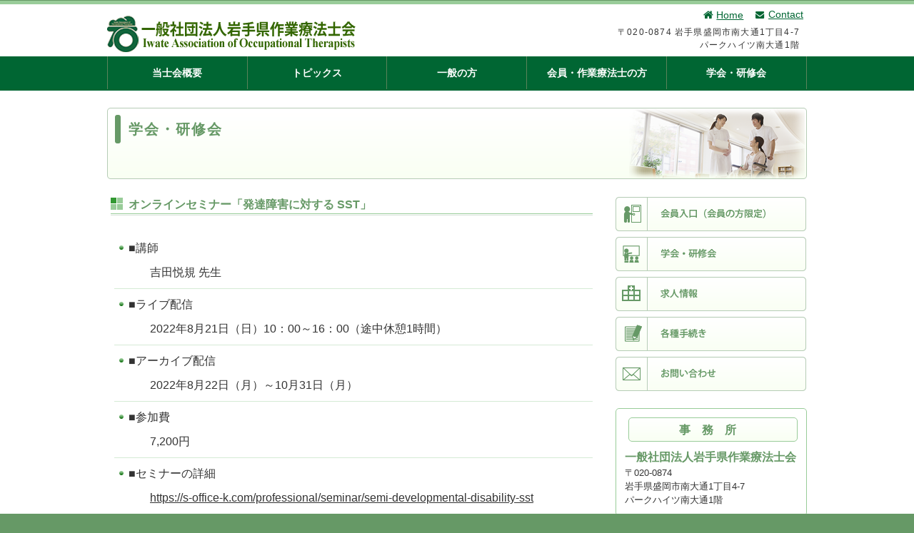

--- FILE ---
content_type: text/html
request_url: http://iwate-ot.or.jp/ga-ken/ta_ken20220818.html
body_size: 4303
content:
<!DOCTYPE html>
<html lang="ja">
<head>
<meta charset="UTF-8">
<meta name="viewport" content="width=device-width, initial-scale=1" />
<meta name="format-detection" content="telephone=no,email=no" />
<meta name="description" content="一般社団法人岩手県作業療法士会、学会・研修会関連情報のページです。" />
<meta name="keywords" content="一般社団法人岩手県作業療法士会,作業療法士,作業療法,リハビリ,作業療法士会,OT,作業療法学会,研修会、総会時研修会開催のご案内" />
<title>オンラインセミナー「発達障害に対する SST」|一般社団法人岩手県作業療法士会</title>
<link href="../css/reset.css" rel="stylesheet">
<link rel="stylesheet" href="../css/style.css">
<link href="../css/slicknav.css" rel="stylesheet">
<link href="../css/font-awesome.min.css" rel="stylesheet">
<!--[if lt IE 9]>
<script src="http://iwate-ot.or.jp/js/html5.js"></script>
<![endif]-->
<script src="../js/jquery.min.js"></script>
<script src="../js/jquery.easing.1.3.js"></script>
<script src="../js/totopage.js"></script>
</head>
<body class="standard-dl">
<div id="skip"><a href="#title">本文へスキップ</a></div>
<!-- container -->
<div id="container">
  <!-- header --><!-- #BeginLibraryItem "/Library/header.lbi" -->  <header id="header">
    <div id="header_inner" class="cf">
      <div id="logo">
        <h1><a href="../index.html">一般社団法人　岩手県作業療法士会</a></h1>
      </div>
      <div id="headerExtra1">
        <p class="address">〒020-0874 岩手県盛岡市南大通1丁目4-7<br>
          パークハイツ南大通1階</p>
      </div>
      <div class="u_nav">
        <ul>
          <li><a href="../index.html"><i class="fa fa fa-home fa-fw"></i>Home</a></li>
          <li><a href="../toiawase/toiawase.html"><i class="fa fa-envelope fa-fw"></i>Contact</a></li>
          <!--<li><a href="sitemap/index.html"><i class="fa fa-sitemap fa-fw"></i>Site map</a></li>-->
        </ul>
      </div>
    </div>
  </header><!-- #EndLibraryItem --><!-- //header -->
  <!-- Global Navigation -->
  <nav class="cf" id="nav">
    <div id="nav_inner"><!-- #BeginLibraryItem "/Library/Main nav.lbi" -->
      <ul id="menu">
        <li id="nav_1st"><a>当士会概要</a>
          <ul>
            <li><a href="../gaiyou/index.html">会長挨拶</a></li>
            <li><a href="../gaiyou/yakuin.html">役員</a></li>
            <li><a href="../gaiyou/teikan.html">定款</a></li>
            <li><a href="../gaiyou/soshiki.html">組織図</a></li>
            <li><a href="../gaiyou/public.html">広報誌</a></li>
            <li><a href="../topics/kouhousi.html">ポスター・パンフレット</a></li>
          </ul>
        </li>
        <li><a href="../topics/index.html">トピックス</a>
          <ul>
            <li><a href="../topics/tiikihoukatu.html">地域包括ケアシステム</a></li>
            <li><a href="../topics/hokenkaitei.html">保険改定情報</a></li>
            <li><a href="../topics/saigaisien.html">災害支援活動</a></li>
            <li><a href="../topics/kouhousi.html">広報誌（公開版）</a></li>
          </ul>
        </li>
        <li><a>一般の方</a>
          <ul>
            <li><a href="../ot/index.html">作業療法とは</a> </li>
            <li><a>作業療法士がいる施設</a>
              <ul>
                <li><a href="../shisetu/index.html">作業療法士がいる施設トップ</a>
                <li><a href="../shisetu/ninohe.html">二戸</a></li>
                <li><a href="../shisetu/kuji.html">久慈</a></li>
                <li><a href="../shisetu/morioka.html">盛岡</a></li>
                <li><a href="../shisetu/miyako.html">宮古</a></li>
                <li><a href="../shisetu/iwatetyubu.html">岩手中部</a></li>
                <li><a href="../shisetu/kamaishi.html">釜石</a></li>
                <li><a href="../shisetu/tanko.html">胆江</a></li>
                <li><a href="../shisetu/kesen.html">気仙</a></li>
                <li><a href="../shisetu/ryouban.html">両磐</a></li>
              </ul>
            </li>
            <li><a href="../mezasu/index.html">作業療法士を目指す</a> </li>
            <li><a href="../link/index.html">リンク</a> </li>
          </ul>
        </li>
        <li><a>会員・作業療法士の方</a>
          <ul>
            <li><a href="../kaiin/index.html">会員入口（会員限定）</a>
              <ul>
                <li><a href="../kaiin/soukai.html">総会情報</a></li>
                <li><a href="../kaiin/rijikai.html">理事会情報</a>
                  <ul>
                    <li><a href="../kaiin/director-file/index.html">Director file</a></li>
                  </ul>
                </li>
                <li><a href="../kaiin/kouhoushi.html">広報誌（会員版）</a></li>
                <li><a href="../kaiin/notice.html">日本作業療法士協会<br>からのお知らせ</a></li>
                <li><a href="../kaiin/mhlw.html">厚生労働省からのお知らせ</a></li>
                <li><a href="../kaiin/keijiban.html">掲示板</a></li>
                <li><a href="../kaiin/saigai-info.html">災害情報</a></li>
              </ul>
            </li>
            <li><a href="../tiiki/index.html">地域事業</a>
              <ul>
                <li><a href="../tiiki/mtdlp.html">生活行為向上ﾏﾈｼﾞﾒﾝﾄ委員会</a></li>
                <li><a href="../tiiki/ninchisyou.html">認知症対策委員会</a></li>
                <li><a href="../tiiki/kaigoyobou.html">こども委員会</a></li>
                <li><a href="../tiiki/shien.html">障がい者スポーツ委員会</a></li>
              </ul>
            </li>
            <li><a href="../saigai/index.html">災害情報</a>
              <ul>
                <li><a href="../saigai/manual.html">災害発生時対策マニュアル</a></li>
                <li><a href="../saigai/jouhou.html">災害発生時緊急情報</a></li>
              </ul>
            </li>
            <li><a href="../kyujin/index.html">求人情報</a>
              <ul>
                <li><a href="../kyujin/index.html">求人情報</a></li>
                <li><a href="../kyujin/moushikomi.html">求人情報掲載申込の方へ</a></li>
              </ul>
            </li>
            <li><a href="../tetuzuki/index.html">各種手続</a> </li>
          </ul>
        </li>
        <li><a href="index.html">学会・研修会</a></li>
      </ul>
<!-- #EndLibraryItem --></div>
  </nav>
  <!-- //Global Navigation -->
  <!-- inner -->
  <div id="inner">
    <!-- main -->
    <main id="wrapper">
      <!-- page title -->
      <div id="title">
        <h2>学会・研修会</h2>
      </div>
      <!-- page title end -->
        <!-- contents -->
      <div id="contents">
        <div>
          <section>
            <h3 id="gakkaikanren"><span>オンラインセミナー「発達障害に対する SST」
             </span></h3>
            <dl>
              <dt>■講師</dt>
                <dd>吉田悦規 先生</dd>
              <dt>■ライブ配信</dt>
                <dd>2022年8月21日（日）10：00～16：00（途中休憩1時間）</dd>
              <dt>■アーカイブ配信</dt>   
                <dd>2022年8月22日（月）～10月31日（月）</dd>
              <dt>■参加費</dt>
                <dd>7,200円</dd>
              <dt>■セミナーの詳細</dt>
                <dd><a href="https://s-office-k.com/professional/seminar/semi-developmental-disability-sst">https://s-office-k.com/professional/seminar/semi-developmental-disability-sst</a></dd>
              <dt>■参加方法</dt>
                <dd>参加希望者は以下の申し込みフォームから必要事項を記入して送信してください。<br>
                <a href="https://s-office-k.com/professional/seminars/pro-sem-contact">https://s-office-k.com/professional/seminars/pro-sem-contact
                </a></dd>
              <dt>■申し込み期日</dt>
                <dd>ライブ配信参加の方 2022年8月18日（木）<br>
                アーカイブ視聴希望の方 2022年10月27日（木）</dd>
                <dt>主催 </dt>
                <dd>心理オフィスK<a href="https://s-office-k.com">（ https://s-office-k.com ）</a></dd>
              </dl>
            <p class="page_link02"><span><a href="index.html">学会・研修会トップページへ戻る</a></span></p>
          </section>
        </div>
      </div>
      <!-- contents end -->
    </main>
    <!-- main end -->
    <!-- aside -->
    <aside id="side">
      <h3 class="c-index">バナースペース</h3>
      <div id="banner">
        <ul>
          <li><a href="../kaiin/index.html" id="banner-01">会員入口（会員限定）</a></li>
          <li><a href="index.html" id="banner-07">学会・研修会</a></li>
          <!--<li><a href="tiiki/index.html" id="banner-02">地域事業</a></li>-->
          <!--<li><a href="saigai/index.html" id="banner-03">災害情報</a></li>-->
          <li><a href="../kyujin/index.html" id="banner-04">求人情報</a></li>
          <li><a href="../tetuzuki/index.html" id="banner-05">各種手続</a></li>
          <li><a href="../toiawase/toiawase.html" id="banner-06">お問い合わせ</a></li>
        </ul>
      </div><!-- #BeginLibraryItem "/Library/office_info.lbi" -->      <div id="office_info">
        <h3>事務所</h3>
        <dl>
          <dt>一般社団法人岩手県作業療法士会</dt>
          <dd>〒020-0874<br>
            岩手県盛岡市南大通1丁目4-7<br>
            パークハイツ南大通1階</dd>
        </dl>
      </div>
<!-- #EndLibraryItem --></aside>
    <!-- aside end -->
  </div>
  <!-- //inner -->
  <!-- footer -->
  <footer>
    <div id="footerMain">
      <p><small>copyright&#169;2000-2017&#160;Iwate&#160;Association&#160;Occupational&#160;Therapists.All&#160;rights&#160;reserved.</small></p>
    </div>
    <div id="footerExtra1">
      <h3 class="c-index">サブナビゲーション</h3>
      <ul>
        <li><a href="../privacy/index.html">privacy policy</a></li>
        <li><a href="../sitemap/index.html">Site map</a></li>
      </ul>
    </div>
    <div id="footer_sns_style">
      <div class="fb-like" data-href="http://iwate-ot.or.jp/ga-ken/iaot_ken20160703-0821.html" data-layout="button_count" data-action="like" data-show-faces="true" data-share="true"></div>
      <div><a href="https://twitter.com/share" class="twitter-share-button" data-url="http://iwate-ot.or.jp/ga-ken/iaot_ken20160703-0821.html" data-text="平成28年度 現職者共通研修会（第1回～第2回）開催案内" data-lang="ja">ツイート</a>
        <script>!function(d,s,id){var js,fjs=d.getElementsByTagName(s)[0],p=/^http:/.test(d.location)?'http':'https';if(!d.getElementById(id)){js=d.createElement(s);js.id=id;js.src=p+'://platform.twitter.com/widgets.js';fjs.parentNode.insertBefore(js,fjs);}}(document, 'script', 'twitter-wjs');</script>
      </div>
    </div>
  </footer>
  <!-- //footer -->
</div>
<!-- //container -->
<!-- ページトップへボタン -->
<p id="topbutton"><a href="#container"><img src="../images/pagetop.png" alt="ページの上に戻る"></a></p>
<!-- //ページトップへボタン -->
<script src="../js/jquery.slicknav.js" type="text/javascript"></script>
<script>
jQuery(function($){
	$('#menu').slicknav({
		prependTo:'#container'
	});
});
</script>
<script src="../js/doubletaptogo.js"></script>
<script>
$( function()
 {
 $( '#nav li:has(ul)' ).doubleTapToGo();
 });
</script>
<div id="fb-root"></div>
<script>(function(d, s, id) {
  var js, fjs = d.getElementsByTagName(s)[0];
  if (d.getElementById(id)) return;
  js = d.createElement(s); js.id = id;
  js.src = "//connect.facebook.net/ja_JP/sdk.js#xfbml=1&version=v2.3";
  fjs.parentNode.insertBefore(js, fjs);
}(document, 'script', 'facebook-jssdk'));</script>
</body>
</html>


--- FILE ---
content_type: text/css
request_url: http://iwate-ot.or.jp/css/style.css
body_size: 12675
content:
@charset "utf-8";
/* _/_/_/_/_/_/_/_/_/_/_/_/_/_/_/_/_/_/_/_/_/_/_/_/_/_/_/
 基本スタイル設定関連
_/_/_/_/_/_/_/_/_/_/_/_/_/_/_/_/_/_/_/_/_/_/_/_/_/_/_/_*/

html {
	background-color: #696;
}
body {
	color: #333;
	font-family: 'メイリオ', 'Hiragino Kaku Gothic Pro', sans-serif;
	font-size: 16px;
	padding: 0;
	min-width: 980px;
}
/* リンク文字色 */
a:link {
	color: #333;
	text-decoration: underline;
}
a:visited {
	color: #333;
	text-decoration: underline;
}
a:hover {
	color: #9C9;
	text-decoration: none;
}
a:active {
	color: #9C9;
	text-decoration: none;
}
img {
	width : auto;
	max-width : 100%;
	border-top: 0;
	border-right: 0;
	border-bottom: 0;
	border-left: 0;
	vertical-align: middle;
}
#wrapper, #header_inner, #container, #title {
	background: #FFF;
}
/*==========================================
  レイアウト設定
===========================================*/

#inner {
	background: #FFF;
	width: 980px;
	margin-left: auto;
	margin-right: auto;
	clear: both;
	position: relative;
}
#contents {
	width: 700px;
	float: left;
	text-align: left;
	padding-bottom: 20px;
}
aside#side {
	background: #FFF;
	width: 268px;
	float: right;
	text-align: left;
	padding-bottom: 20px;
}
footer {
	clear: both;
}
/*--------------------------------------------------------
  段落・文字＆パーツ配置・装飾
--------------------------------------------------------*/

#contents h2, #contents h3, #contents ul, #contents dl, #contents p {
	margin-right: 20px;
}
#contents ul, #contents dl, #contents p {
	margin-left: 10px;
}
#contents p, #contents ul, #contents dl {
	margin-bottom: 24px;
}
#contents p.center_pos, #contents td.center_pos {
	text-align: center;
}
#contents p.right_pos {
	text-align: right;
}
#contents p.headint {
	margin-left: 32px;
	text-indent: -16px;
}
#contents p.mb-none, #contents ul.mb-none, #contents dl.mb-none {
	margin-bottom: 0;
}
#contents p.note, li.note, dd.note {
	text-indent: -1em;
	margin-left: 1em;
	padding-left: 1em;
}
#contents .fl_left {
	float: left;
	margin-right: 5px;
}
#contents .fl_right {
	float: right;
	margin-left: 5px;
}
.u_line {
	text-decoration: underline
}
.box_line {
	border: solid 1px #333;
	padding-left: 5px;
	padding-right: 5px;
}
/*--------------------------------------------------------
  画像
--------------------------------------------------------*/
#contents p.photo img {
	margin-right: 10px;
	margin-bottom: 10px;
}
#contents p.fl_left_img, #contents p img.fl_left_img {
	float: left;
	margin: 0 20px 0 10px;
}
#contents p.fl_right_img, #contents p img.fl_right_img {
	float: right;
	margin: 0 20px 0 10px;
}
.gaiyou_kakubu.forum #contents div section ul li {
	display: inline-block;
	width: 300px;
	background-image: none;
	border-bottom-style: none;
}

/*==========================================
 見出しタグのスタイル
===========================================*/
h2, h3, h4, h5, h6 {
	margin-bottom : 24px;
}
h1 {
	font-size: 36px;
	line-height: 1.3333;
} /* 48px */
/* h2 {
	font-size: 24px;
	line-height: 1;} /* 24px */
.toppage #slideshow h2 {
	display: none;
}
h3 {
	font-size: 18px;
	line-height: 1.3333;
} /* 24px */
h3, h4, h5, h6, p {
	font-size: 16px;
	line-height: 1.5;
} /* 24px */
h3 {
	clear: both;
	background-image: url(../images/h3-line.png);
	background-repeat: repeat-x;
	background-position: left bottom;
	margin-left: 5px;
	padding-top: 0;
	padding-right: 0;
	padding-bottom: 3px;
	padding-left: 0;
}
h3 span {
	padding: 0 0 0 25px;
	display: block;
	background-image: url(../images/h3.png);
	background-repeat: no-repeat;
	background-position: left 2px;
	color: #696;
}
h3.c-index {
	height: 1px;
	margin: 0;
	padding: 0;
	overflow: hidden;
	text-indent: -9999px;
	background: none;
}
main h4 {
	color: #696;
	padding-left: 16px;
	position: relative;
}
main h4:before {
	content: '';
	height: 22px;
	width: 2px;
	display: block;
	position: absolute;
	top: 0;
	left: 5px;
	background-color: #696;
	border-left: 4px solid #696;
	border-radius: 3px;
	-webkit-border-radius: 3px;
	-moz-border-radius: 3px;
}
#title {
	margin: 24px auto 24px auto;
	width: 980px;
}
#title h2 {
	background-image : url(../images/titlebg.png);
	background-position: top left;
	background-repeat: no-repeat;
	height: 100px;
	padding-left: 30px;
	padding-top: 0px;
	padding-bottom: 0px;
	text-align: left;
	line-height: 60px;
	color: #696;
	font-size: 20px;
	letter-spacing: 0.1em;
}
#title h2.twolines {
	letter-spacing: normal;
	line-height: 1;
	padding-top: 12px;
}
#title h2.twolines span {
	font-size: 15px;
}
h5 {
	margin-left: 10px;
}
/*==========================================
 リストタグのスタイル
===========================================*/

#contents ul li {
	line-height: 1.5;
	/*padding-top: 10px;
	padding-right: 15px;*/
	padding-bottom: 10px;
	padding-left: 20px;
	background-image : url(../images/point.png);
	background-position: 5px 4px;
	background-repeat: no-repeat;
	border-bottom-width: 1px;
	border-bottom-style: solid;
	border-bottom-color: #d5ead5;
	margin-bottom: 24px;
}
#contents dt {
	float: left;
	text-align: left;
	line-height: 1.5;
	min-height: 16px;
	font-weight: normal;
	width: 140px !important;
	padding-top: 10px;
	padding-right: 0;
	padding-bottom: 10px;
	padding-left: 20px;
	background-image: url(../images/point.png);
	background-position: 5px 14px;
	background-repeat: no-repeat;
}
#contents dd {
	padding-top: 10px;
	padding-right: 10px;
	padding-bottom: 10px;
	text-align: left;
	line-height: 16px;
	line-height: 1.5;
	min-height: 16px;
	padding-left: 165px;
	border-bottom-width: 1px;
	border-bottom-style: solid;
	border-bottom-color: #d5ead5;
}

.standard-dl #contents dt {
	float: none;
	width: 95% !important; 
}
.standard-dl #contents dd {
	padding-top: 0px;
	padding-left: 50px;
}

.standard-dl #contents .dd-none dd{
    border-bottom: none;
}

.standard-dl #contents dd ul li.ind {
	margin-left: 140px;
}

.hurikomi-list{
    margin: 0 auto !important;
    margin-top: 10px !important;
    border: solid 1px;
    padding: 10px;
    width: 300px;
}
.hurikomi-list li{
    background-image: none !important;
    padding-bottom: 0 !important;
    padding-left: 0 !important;
    margin-bottom: 0 !important;
}

.hurikomi-list2 li{
    margin-top: 10px;
    padding-bottom: 0 !important;
    margin-bottom: 0 !important;
}

#container #inner #wrapper #contents div section .imgbg {
	background-image: url(../ga-ken/img/mokuji-bg.gif);
	background-repeat: no-repeat;
	background-position: right bottom;
	margin-top: 0.5em;
	margin-right: 1em;
	margin-bottom: 1.5em;
	margin-left: 1em;
	border-top-width: 2px;
	border-left-width: 2px;
	border-top-style: dotted;
	border-left-style: dotted;
	border-top-color: #333333;
	border-left-color: #333333;
	padding-top: 10px;
	padding-right: 0px;
	padding-bottom: 10px;
	padding-left: 0px;
}


 @media screen and (max-width: 768px) {
.standard-dl #contents dd {
	padding-left: 20px;
}
}
@media screen and (max-width: 480px) {
.standard-dl #contents dd {
	padding-left: 0px;
}
.standard-dl #contents dd ul li.ind {
	margin-left: 20px;
}
}





#contents dl dd ul, #contents dl dd dl {
	margin: 0px;
}
#contents dl dd ul li {
	background-image: none;
	border-bottom: none;
	padding: 0;
	margin-bottom: 0;
}
#contents dl dd ul li.mgb {
	margin-bottom: 12px;
}
#contents .def dt {
	float: none;
	padding-bottom: 0 !important;
	text-align: left;
	width: inherit !important;
}
#contents .def dd {
	margin-bottom: 4px;
	/*margin-left: 20px;*/
	padding-left: 20px;
	text-align: left;
}
*:first-child + html #contents dd {
	/* for IE7 */
	padding-left: 10px;
	min-height: 20px;
}
* html #contents dd {
	/* for IE6 */
	height: 20px;
	padding-left: 0px;
}
#contents dl::after {
	content: ".";
	clear: both;
	height: 0;
	display: block;
	visibility: hidden;
}
#contents ol li {
	margin-bottom: 1em;
}
#contents ol {
	list-style: decimal;
	line-height: 1.5;
	margin-left: 35px;
}
/* -----------------------------------------------------
 広報誌（会員）・地域支援のページ　（float）
------------------------------------------------------*/

.shien #contents ul li, .kaiin_kouhou #contents ul li {
	border-bottom-style: none;
	float: left;
}
#contents ul li, .kaiin_kouhou #contents ul li.fl-off {
	border-bottom-style: none;
	float: none;
}
.kaiin_kouhou #contents ul li {
	width: 12em;
}
.shien #contents ul li {
	width: 19em;
}
#contents ul li.fl-off {
	width: auto !important;
}

/*==========================================
　新着NEWマーク　
===========================================*/
span.new {
	background-color: #F60;
	border-radius: 4px;
	-webkit-border-radius: 4px;
	color: #FFF;
	font-size: 10px;
	font-weight: bold;
	margin: 0 0 8px 6px;
	padding: 1px 3px 1px 5px;
	vertical-align: 3px;
}
/*==========================================
　続きを読む等の詳細ページへのリンクボタン　
===========================================*/

#contents p.page_link, #contents p.page_link02 {
	font-size: 85%;
	margin: 10px 0;
	text-align: right;
	padding: 0;
}
#contents p.page_link02 {
	margin-right: 20px;
}
#contents .page_link a, #contents p.page_link02 a {
	background-color: #669966;
	border: #693 1px solid;
	border-radius: 5px;
	color: #FFF;
	margin-left: 8px;
	padding: 2px 8px 1px 8px;
	text-decoration: none;
	width: auto;
	-webkit-transition: all 0.3s ease;
	transition: all 0.3s ease;/*-webkit-box-shadow: 1px 1px 1px 1px #CCC;
	box-shadow: 0.5px 0.5px 0.5px 0.5px #CCC;*/
}
#contents .page_link a:hover, #contents p.page_link02 a:hover {
	background-color: #95c095;
	border-color: #9C9;
}
/*==========================================
　ページネーションのスタイル　
===========================================*/

#contents .pageNav ul {
	font-size: 13px;
	margin: 0 10px 24px 10px;
	padding: 10px 10px 5px;
	background: inherit;
	border-bottom: 1px solid #9C9;
	border-top: 1px solid #9C9;
	text-align: center;
}
#contents .pageNav ul li {
	display: inline;
	margin: 0 2px;
	padding: 0;
}
#contents .pageNav ul li span, #contents .pageNav ul li a {
	border: 1px solid #090;
	border-radius: 5px;
	display: inline-block;
	margin-bottom: 5px;
	padding: 2px 8px;
	background: #daf0d4;
	text-decoration: none;
	vertical-align: middle;
}
#contents .pageNav ul li#active a {
	background: #FFF;
}
#contents .pageNav ul li span, #contents .pageNav ul li a:hover {
	color: #FFF;
	background: #9C9;
	border: 1px solid #090;
}
#contents .pageNav ul li#active a:hover {
	color: #333;
	background: #FFF;
}
/*==========================================
 ページの先頭へのリンク設定
===========================================*/

p#topbutton {
	position: fixed;
	bottom: 5px;
	right: 8px;
	margin: 0;
	padding: 0;
	opacity: 0.75;
	z-index: 99;
}
p#topbutton a:hover {
	opacity: 0.75;
}
/* _/_/_/_/_/_/_/_/_/_/_/_/_/_/_/_/_/_/_/_/_/_/_/_/_/_/_/
 ヘッダー
_/_/_/_/_/_/_/_/_/_/_/_/_/_/_/_/_/_/_/_/_/_/_/_/_/_/_/_*/
header#header {
	border-top: #9c9 5px solid;
	width: 100%;
}
#header_inner {
	padding-top: 20px;
	padding-bottom: 5px;
	position: relative;
	width: 980px;
	margin-top: 0;
	margin-right: auto;
	margin-bottom: 0;
	margin-left: auto;
}
#logo {
	width: 550px;
	float: left;
}
#header h1 {
	margin-top: -5px;
	text-align: left;
	font-weight: normal;
	line-height: 10px;
	font-size: 10px;
	color: #ffffff;
	text-align: right;
}
#logo a {
	display: block;
	text-indent: 100%;
	white-space: nowrap;
	overflow: hidden;
	height: 53px;
	background-image : url(../images/logo.png);
	background-position: top left;
	background-repeat: no-repeat;
	padding: 0;
}
#header .u_nav ul {
	position: absolute;
	right: 5px;
	top: 8px;
}
#header .u_nav ul li {
	float: left;
	font-size: 13.5px;
	display: inline-block;
	margin-left: 15px;
}
#header .u_nav ul li a {
	color: #063;
}
#header .u_nav ul li a:hover {
	color: #9C6;
}
i.fa-home {
	font-size: 1.1em;
	margin-right: 2px;
}
i.fa-envelope, i.fa-sitemap {
	font-size: 0.9em;
	margin-right: 4px;
}
#headerExtra1 {
	width: 330px;
	margin-right: 10px;
	float: right;
	text-align: right;
	margin-top: 10px;
}
#headerExtra1 p {
	font-size: 12px;
	font-weight: normal;
	letter-spacing: 0.1em;
	margin-bottom: 0;
}
#headerExtra1 p.telm {
	display: none;
}
/*--------------------------------------------------------
  スキップの非表示
--------------------------------------------------------*/

#skip {
	height: 1px;
	margin: 0;
	padding: 0;
	overflow: hidden;
	text-indent: -9999px;
}
/*==========================================
 グローバルナビゲーションのスタイル
===========================================*/

#nav {
	background-color: #063;
	height: 48px;
	z-index: 99;
}
#menu {
	list-style-type: none;
	width: 980px;
	margin: 0 auto;
	padding: 0;
}
#menu li {
	border-right: 1px #5a835a solid;
	position: relative;
	width: 19.87%;
	float: left;
	margin: 0;
	padding: 0;
	text-align: center;
}
#menu li#nav_1st {
	border-left: 1px #5a835a solid;
}
#menu li a {
	display: block;
	margin: 0;
	padding: 16px 0;
	color: #fff;
	font-size: 14px;
	font-weight: bold;
	line-height: 1;
	text-decoration: none;
	background-color: #063;
}
#menu li ul {
	list-style: none;
	position: absolute;
	z-index: 100;
	top: 100%;
	left: 0;
	width: 100%;
	margin: 0;
	padding: 0;
}
#menu li ul li {
	overflow: hidden;
	width: 100%;
	height: 0;
	color: #fff;
	transition: .2s;
}
#menu li ul li a {
	padding: 13px 15px;
	background: #669966;
	text-align: left;
	font-size: 12px;
	font-weight: normal;
}
#menu > li:hover > a {
	background: #669966
}
#menu > li:hover li:hover > a {
	background: #59872a
}
#menu > li:hover > ul > li {
	overflow: visible;
	height: 38px;
}
#menu li ul li ul {
	top: 0;
	left: 100%;
}
#menu li:last-child ul li ul {
	left: -100%;
	width: 100%;
}
#menu li ul li ul:before {
	position: absolute;
	content: "";
	top: 13px;
	left: -20px;
	width: 0;
	height: 0;
	border: 5px solid transparent;
	border-left-color: #454e08;
}
#menu li:last-child ul li ul:before {
	position: absolute;
	content: "";
	top: 13px;
	left: 200%;
	margin-left: -20px;
	border: 5px solid transparent;
	border-right-color: #454e08;
}
#menu li ul li:hover > ul > li {
	overflow: visible;
	height: 38px;
}
#menu li ul li ul li a {
	background: #20590f
}
#menu li:hover ul li ul li a:hover {
	background: #336633
}
/*==========================================
 学会・研修会ページ　他団体主催、県士会主催アイコン
===========================================*/
#ga-ken2 dt{
    background-image: none;

}
.taken{
    width: 120px;
    height: 32px;
    background-image: url(../images/ta_ken.png);
    background-size: cover;
    font-size: 0px;
    margin-top: 5px;
}
.kenshi{
    width: 120px;
    height: 32px;
    background-image: url(../images/kenshi.png);
    background-size: cover;
    font-size: 0px;
    margin-top: 5px;
}

/*==========================================
 スライドショーのスタイル
===========================================*/
.rslides {
	position: relative;
	list-style: none;
	overflow: hidden;
	width: 980px;
	padding: 0;
	margin: 0 auto;
}
.rslides li {
	-webkit-backface-visibility: hidden;
	position: absolute;
	display: none;
	width: 100%;
	left: 0;
	top: 0;
}
.rslides li:first-child {
	position: relative;
	display: block;
	float: left;
}
.rslides img {
	display: block;
	height: auto;
	float: left;
	width: 100%;
	border: 0;
}
p#sl_credit {
	background: #060;
	color: #FFF;
	font-size: 13px;
	width: 930px;
	padding: 5px 10px 3px 0;
	text-align: right;
	margin: 0 auto 24px auto;
}
#slide {
	border-bottom: 1px #9c9 solid;
	background: #ffffff; /* Old browsers */
	background: -moz-linear-gradient(top, #ffffff 0%, #e0f3e0 100%); /* FF3.6+ */
	background: -webkit-gradient(linear, left top, left bottom, color-stop(0%, #ffffff), color-stop(100%, #e0f3e0)); /* Chrome,Safari4+ */
	background: -webkit-linear-gradient(top, #ffffff 0%, #e0f3e0 100%); /* Chrome10+,Safari5.1+ */
	background: -o-linear-gradient(top, #ffffff 0%, #e0f3e0 100%); /* Opera 11.10+ */
	background: -ms-linear-gradient(top, #ffffff 0%, #e0f3e0 100%); /* IE10+ */
	background: linear-gradient(to bottom, #ffffff 0%, #e0f3e0 100%); /* W3C */
 filter: progid:DXImageTransform.Microsoft.gradient( startColorstr='#ffffff', endColorstr='#e0f3e0', GradientType=0 ); /* IE6-9 */
	margin-bottom: 24px;/*-webkit-box-shadow: 0 2px 3px 1px #ccc;
       -moz-box-shadow: 0 2px 3px 1px #ccc;
            box-shadow: 0 2px 3px 1px #ccc;*/
}
/* アクセスページマップ */

#contents div section p.mapcap {
	margin-bottom: 0.5em;
	margin-top: 0px;
}
/* accessmap */

#accessmap, #accessmap02 {
	height: 300px;
	margin-bottom: 20px;
	border: 1px solid #ccc;
	margin-right: 5px;
	margin-left: 10px;
}
/* _/_/_/_/_/_/_/_/_/_/_/_/_/_/_/_/_/_/_/_/_/_/_/_/_/_/_/
 サイドバー　aside
_/_/_/_/_/_/_/_/_/_/_/_/_/_/_/_/_/_/_/_/_/_/_/_/_/_/_/_*/

/*-----------------------------------------------------
　サイドメニュー
-----------------------------------------------------*/

#inner aside .s-menu h3 {
	background: none;
	text-align: center;
	margin-top: 2px;
	margin-right: 0;
	margin-bottom: 10px;
	margin-left: 0;
}
inner aside .s-menu {
	text-align: center;
}
#inner aside .s-menu ul {
	width: 267px;
	margin-left: auto;
	margin-right: auto;
	margin-top: 0;
	margin-bottom: 24px;
	padding: 0px;
	text-align: left;
	line-height: 1.8;
	list-style-type: none;
}
.s-menu li a {
	margin-top: 0px;
	position: relative;
	display: block;
	padding: 5px 5px 5px 25px;
	color: #000;
	text-decoration: none;
	background-image: url(../images/arrow02.png);
	background-repeat: no-repeat;
	background-position: 8px center;
	border-bottom-width: 1px;
	border-bottom-style: solid;
	border-bottom-color: #e0f3e0;
}
.s-menu li a:hover, .s-menu li#s-active a {
	background-color: #f0fae7;
}
/*-----------------------------------------------------
　イベントバナー
-----------------------------------------------------*/
#banner_sp a#banner-sp01 {
	/* 士会総会バナー */
	background-image : url(../images/banner_sp01.png);
	background-position: top left;
	background-repeat: no-repeat;
}
#banner_sp a:hover#banner-sp01 {
	/* 士会総会バナーバナー　オン時 */
	background-image : url(../images/banner_sp01_on.png);
}
#banner_sp a#banner-sp02 {
	/* 岩手県作業療法学会バナー */
	background-image : url(../images/banner_sp02.png);
	background-position: left top;
	background-repeat: no-repeat;
}
#banner_sp a:hover#banner-sp02 {
	/* 岩手県作業療法学会バナー　オン時 */
	background-image : url(../images/banner_sp02_on.png);
}
#banner_sp a#banner-sp03 {
	/* 第49回日本作業療法学会バナー */
	background-image : url(../images/banner_sp03.png);
	background-position: top left;
	background-repeat: no-repeat;
}
#banner_sp a:hover#banner-sp03 {
	/* 第49回日本作業療法学会バナー　オン時 */
	background-image : url(../images/banner_sp03_on.png);
}
#banner_sp a#banner-sp04 {
	/* 第26回東北作業療法学会バナー */
	background-image : url(../images/banner_sp04.png);
	background-position: top left;
	background-repeat: no-repeat;
}
#banner_sp a:hover#banner-sp04 {
	/* 第26回東北作業療法学会バナー　オン時 */
	background-image : url(../images/banner_sp04_on.png);
}
#banner_sp a#banner-sp05 {
	/* 広報誌公開版バナー */
	background-image : url(../images/banner_sp05.png);
	background-position: top left;
	background-repeat: no-repeat;
}
#banner_sp a:hover#banner-sp05 {
	/* 広報誌公開版バナー　オン時 */
	background-image : url(../images/banner_sp05_on.png);
}
#banner_sp a#banner-sp06 {
	/* 広報誌公開版バナー */
	background-image : url(../images/banner_sp06.png);
	background-position: top left;
	background-repeat: no-repeat;
}
#banner_sp a:hover#banner-sp06 {
	/* 広報誌公開版バナー　オン時 */
	background-image : url(../images/banner_sp06_on.png);
}
#banner_sp a#banner-sp07 {
	/* 広報誌公開版バナー */
	background-image : url(../images/banner_mtdlp.png);
	background-position: left top;
	background-repeat: no-repeat;
}
#banner_sp a:hover#banner-sp07 {
	/* 広報誌公開版バナー　オン時 */
	background-image : url(../images/banner_mtdlp_on.png);
}
#banner_sp a#banner-sp08 {
	/* 広報誌公開版バナー */
	background-image : url(../images/banner_corona.png);
	background-position: left top;
	background-repeat: no-repeat;
}
#banner_sp a:hover#banner-sp08 {
	/* 広報誌公開版バナー　オン時 */
	background-image : url(../images/banner_corona_on.png);
}
#banner_sp a#banner-sp09 {
	/* 広報誌公開版バナー */
	background-image : url(../images/banner_sp09.png);
	background-position: left top;
	background-repeat: no-repeat;
}
#banner_sp a:hover#banner-sp09 {
	/* 広報誌公開版バナー　オン時 */
	background-image : url(../images/banner_sp09_on.png);
}
#banner_sp a#banner-sp10 {
	/* こども委員会公開版バナー */
	background-image : url(../images/banner_sp10.png);
	background-position: left top;
	background-repeat: no-repeat;
}
#banner_sp a:hover#banner-sp10 {
	/* こども委員会公開版バナー　オン時 */
	background-image : url(../images/banner_sp10_on.png);
}
#banner_sp a#banner-sp11 {
	/* 広報誌公開版バナー */
	background-image : url(../images/banner_sp11.png);
	background-position: left top;
	background-repeat: no-repeat;
}
#banner_sp a:hover#banner-sp12 {
	/* 広報誌公開版バナー　オン時 */
	background-image : url(../images/banner_sp12_on.png);
}
#banner_sp a#banner-sp12 {
	/* 広報誌公開版バナー */
	background-image : url(../images/banner_sp12.png);
	background-position: left top;
	background-repeat: no-repeat;
}
#banner_sp a:hover#banner-sp13 {
	/* 広報誌公開版バナー　オン時 */
	background-image : url(../images/banner_sp13_on.png);
}
#banner_sp a#banner-sp13 {
	/* 広報誌公開版バナー */
	background-image : url(../images/banner_sp13.png);
	background-position: left top;
	background-repeat: no-repeat;
}
#banner_sp a:hover#banner-sp14 {
	/* 入会手続きバナー　オン時 */
	background-image : url(../images/banner_sp14_on.png);
}
#banner_sp a#banner-sp14 {
	/* 入会手続きバナー */
	background-image : url(../images/banner_sp14.png);
	background-position: left top;
	background-repeat: no-repeat;
}
#banner_sp a:hover#banner-sp15 {
	/* 入会手続きバナー　オン時 */
	background-image : url(../images/banner_sp15_on.png);
}
#banner_sp a#banner-sp15 {
	/* 入会手続きバナー */
	background-image : url(../images/banner_sp15.png);
	background-position: left top;
	background-repeat: no-repeat;
}
#banner_sp a:hover#banner-sp16 {
	background-image : url(../images/banner_sp16_on.png);
}
#banner_sp a#banner-sp16 {
	background-image : url(../images/banner_sp16.png);
	background-position: left top;
	background-repeat: no-repeat;
}
#banner_sp a:hover#banner-sp17 {
	background-image : url(../images/banner_sp17_on.png);
}
#banner_sp a#banner-sp17 {
	background-image : url(../images/banner_sp17.png);
	background-position: left top;
	background-repeat: no-repeat;
}
#banner_sp a:hover#banner-sp18 {
	background-image : url(../images/banner_sp18_on.png);
}
#banner_sp a#banner-sp18 {
	background-image : url(../images/banner_sp18.png);
	background-position: left top;
	background-repeat: no-repeat;
}
#banner_sp a:hover#banner-sp19 {
	background-image : url(../images/banner_sp19_on.png);
}
#banner_sp a#banner-sp19 {
	background-image : url(../images/banner_sp19.png);
	background-position: left top;
	background-repeat: no-repeat;
}
#banner_sp a:hover#banner-sp11 {
	/* 広報誌公開版バナー　オン時 */
	background-image : url(../images/banner_sp11_on.png);
}
#banner_sp a#banner-sptiiki01 {
	/* 地域事業ページ・認知症DVD */
	background-image : url(../images/banner_tiiki01.png);
	background-position: top left;
	background-repeat: no-repeat;
}
#banner_sp a:hover#banner-sptiiki01 {
	/* 地域事業ページ・認知症DVD　オン時 */
	background-image : url(../images/banner_tiiki01_on.png);
}
#banner_sp a#banner-merumaga {
	/* 地域事業ページ・認知症DVD */
	background-image : url(../images/banner_merumaga.png);
	background-position: top left;
	background-repeat: no-repeat;
}
#banner_sp a:hover#banner-merumaga {
	/* 地域事業ページ・認知症DVD　オン時 */
	background-image : url(../images/banner_merumaga_on.png);
}
/*-----------------------------------------------------
　レギュラーバナー／ページへの直接リンク
-----------------------------------------------------*/
#banner ul, #banner02 ul, #banner_sp ul {
	margin-bottom: 16px;
	list-style-type: none;
}
#banner li, #banner02 ul, #banner_sp li {
	padding-bottom: 8px;
	margin-left: auto;
	margin-right: auto;
}
#banner li a {
	display: block;
	width: 267px;
	height: 48px;
	text-indent: -9999px;
	overflow: hidden;
}
#banner02 li a {
	display: block;
	width: 267px;
	height: 68px;
	text-indent: -9999px;
	overflow: hidden;
}
#banner_sp li a {
	display: block;
	width: 267px;
	height: 70px;
	text-indent: -9999px;
	overflow: hidden;
}
#banner-sp16  {
	display: block;
	width: 267px;
	height: 194px !important;
	text-indent: -9999px;
	overflow: hidden;
}
#banner_sp li a#banner-sp03, #banner_sp li a#banner-sp05 {
	height: 95px;
}
#banner_sp li a#banner-sp04 {
	height: 70px;
}
#banner_sp li a#banner-sptiiki01 {
	height: 60px;
}
#banner a#banner-01 {
	/* 会員入口バナー */
	background-image: url(../images/banner_01.png);
	background-position: top left;
	background-repeat: no-repeat;
}
#banner a:hover#banner-01 {
	/* 会員入口バナー　オン時 */
	background-image: url(../images/banner_01_on.png);
}
#banner a#banner-02 {
	/* 地域事業バナー */
	background-image: url(../images/banner_02.png);
	background-position: top left;
	background-repeat: no-repeat;
}
#banner a:hover#banner-02 {
	/* 地域事業バナー　オン時 */
	background-image: url(../images/banner_02_on.png);
}
#banner a#banner-03 {
	/* 災害情報バナー */
	background-image: url(../images/banner_03.png);
	background-position: top left;
	background-repeat: no-repeat;
}
#banner a:hover#banner-03 {
	/* 災害情報時バナー　オン時 */
	background-image: url(../images/banner_03.png);
}
#banner a#banner-04 {
	/* 求人情報バナー */
	background-image : url(../images/banner_04.png);
	background-position: top left;
	background-repeat: no-repeat;
}
#banner a:hover#banner-04 {
	/* 求人情報バナー　オン時 */
	background-image : url(../images/banner_04_on.png);
}
#banner a#banner-05 {
	/* 各種手続きバナー */
	background-image : url(../images/banner_05.png);
	background-position: top left;
	background-repeat: no-repeat;
}
#banner a:hover#banner-05 {
	/* 各種手続き　オン時 */
	background-image : url(../images/banner_05_on.png);
}
#banner a#banner-06 {
	/* お問い合わせバナー */
	background-image : url(../images/banner_06.png);
	background-position: top left;
	background-repeat: no-repeat;
}
#banner a:hover#banner-06 {
	/* お問い合わせバナー　オン時 */
	background-image : url(../images/banner_06_on.png);
}
#banner a#banner-07 {
	/* 学会・研修会バナー */
	background-image : url(../images/banner_07.png);
	background-position: top left;
	background-repeat: no-repeat;
}
#banner a:hover#banner-07 {
	/* 学会・研修会バナー　オン時 */
	background-image : url(../images/banner_07_on.png);
}
#banner02 a#banner02-01 {
	/* 研修依頼者用バナー */
	background-image : url(../images/banner02_01.png);
	background-position: top left;
	background-repeat: no-repeat;
}
#banner02 a:hover#banner02-01 {
	/* 研修依頼者用　オン時 */
	background-image : url(../images/banner02_01_on.png);
}
#banner a#banner-08 {
	/* 入会案内バナー */
	background-image: url(../images/banner_08.png);
	background-position: top left;
	background-repeat: no-repeat;
}
#banner a:hover#banner-08 {
	/* 入会案内バナー　オン時 */
	background-image: url(../images/banner_08_on.png);
}
/*-----------------------------------------
　事務局アドレス
---------------------------------------- */

aside #office_info {
	border: #9c9 1px solid;
	border-radius: 5px;
	-webkit-border-radius: 5px;
	-moz-border-radius: 5px;
	margin-bottom: 24px;
	overflow: visible;
	padding: 12px;
}
aside #office_info h3 {
	background-image: none;
	background: #f9fff3; /* Old browsers */
	background: -moz-linear-gradient(top, #ffffff 0%, #f9fff3 100%); /* FF3.6+ */
	background: -webkit-gradient(linear, left top, left bottom, color-stop(0%, #ffffff), color-stop(100%, #f9fff30)); /* Chrome,Safari4+ */
	background: -webkit-linear-gradient(top, #ffffff 0%, #f9fff3 100%); /* Chrome10+,Safari5.1+ */
	background: -o-linear-gradient(top, #ffffff 0%, #f9fff3 100%); /* Opera 11.10+ */
	background: -ms-linear-gradient(top, #ffffff 0%, #f9fff3 100%); /* IE10+ */
	background: linear-gradient(to bottom, #ffffff 0%, #f9fff3 100%); /* W3C */
 filter: progid:DXImageTransform.Microsoft.gradient( startColorstr='#ffffff', endColorstr='#f9fff3', GradientType=0 ); /* IE6-9 */
	border: #9c9 1px solid;
	border-radius: 5px;
	-webkit-border-radius: 5px;
	-moz-border-radius: 5px;
	color: #696;
	letter-spacing: 1em;
	margin-bottom: 10px;
	padding-top: 5px;
	text-align: center;
}
aside #office_info dl {
	line-height: 1.5;
}
aside #office_info dl dt {
	color: #696;
	font-weight: bold;
}
aside #office_info dl dd {
	font-size: 13px;
}
#office_info dl dd.telp {
	/* 電話番号の文字設定 */
	color: #676767;
	line-height: 1.4;
	text-align: right;
}
#office_info dl dd.telp {
	text-align: left;
}
#office_info dl dd.telp span {
	/* 電話番号の「TEL」文字設定 */
	color: #676767;
	font-weight: normal;
}
#office_info dl dd.telm {
	/* 電話番号の文字設定 */
	color: #676767;
	line-height: 1.4;
	text-align: right;
}
#office_info dl dd.telm {
	display: none;
}
/* _/_/_/_/_/_/_/_/_/_/_/_/_/_/_/_/_/_/_/_/_/_/_/_/_/_/_/
 フッター
_/_/_/_/_/_/_/_/_/_/_/_/_/_/_/_/_/_/_/_/_/_/_/_/_/_/_/_*/

footer {
	border-top-color: #9c6;
	border-top-width: 5px;
	border-top-style: solid;
	background-color: #696;
}
#footerMain {
	background-color: #063;
	padding-top: 8px;
	padding-bottom: 3px;
}
#footerMain p {
	/* コピーライト文字設定 */
	font-size: small;
	text-align: center;
	color: #fff;
	margin: 0;
}
#footerExtra1 {
	padding-top: 5px;
	padding-bottom: 10px;
	width: 100%;
	background-color: #696;
}
#footerExtra1 ul {
	margin-right: auto;
	margin-left: auto;
	text-align: right;
	width: 980px;
}
#footerExtra1 li {
	/* フッターナビ設定 */
	display: inline;
	background-image: url(../images/arrow03.png);
	background-position: left center;
	background-repeat: no-repeat;
	padding-left: 16px;
	padding-right: 15px;
	padding-top: 3px;
	padding-bottom: 3px;
	font-weight: normal;
	font-size: small;
}
#footerExtra1 a:link {
	color: #FFF;
	text-decoration: underline;
}
#footerExtra1 a:visited {
	color: #FFF;
	text-decoration: underline;
}
#footerExtra1 a:hover {
	color: #9C9;
	text-decoration: underline;
}
#footerExtra1 a:active {
	color: #FFF;
	text-decoration: underline;
}
footer #footer_sns_style {
	text-align: left;
	padding-left: 10px;
	padding-top: 0px;
	padding-bottom: 10px;
	overflow: hidden;
	margin-top: 0px;
	margin-right: auto;
	margin-bottom: 0px;
	margin-left: auto;
	width: 980px;
	box-sizing: border-box;
	-webkit-box-sizing: border-box;
	-moz-box-sizing: border-box;
}
.nav-toiawase footer #footer_sns_style {
	visibility: hidden;
}
footer #footer_sns_style div {
	float: left;
	width: 125px;
	margin: 0 30px 20px 0;
}
/* _/_/_/_/_/_/_/_/_/_/_/_/_/_/_/_/_/_/_/_/_/_/_/_/_/_/_/
 トップページのデザイン
_/_/_/_/_/_/_/_/_/_/_/_/_/_/_/_/_/_/_/_/_/_/_/_/_/_/_/_*/

#toppage h2 {
	background-image : url(../images/iconpc.png);
	background-position: left center;
	background-repeat: no-repeat;
	font-size: 13.5px;
	font-weight: normal;
	line-height: 24px;
 *margin-left: 5px;

	padding: 5px 0 5px 40px;
}
#contents #toppage-info ul {
	background-image : url(../images/topicsbg.png);
	background-position: left top;
	background-repeat: no-repeat;
	padding-bottom: 0px;
	min-height: 160px;
	margin-bottom: 0;
	margin-left: 0;
	padding-left: 170px;
}
#contents #toppage-info li {
	background-image: none;
	padding-left: 5px;
}
#toppage #toppage-info ul li h4 {
	margin-bottom: 8px;
	color: #030;
}
#toppage-news {
	margin-bottom: 8px;
}
#contents #toppage-news dl {
	margin-bottom: 10px;
	margin-left: 0;
	min-height: 160px;
	padding-left: 170px;
}
#contents #toppage-news div {
	background-image: url(../images/newsbg.png);
	background-position: 10px 10px;
	background-repeat: no-repeat;
	border: solid 1px #9c9;
	border-radius: 4.5px;
	margin: 0 20px 24px 5px;
	padding-bottom: 10px;
	max-height: 300px;
	overflow: auto;
}
#contents #toppage #toppage-news {
	position: relative;
}
#contents #toppage-news p.page_link.whatsnew {
	font-size: 12px;
	position: absolute;
	right: 20px;
	top : -8px;
}
/* _/_/_/_/_/_/_/_/_/_/_/_/_/_/_/_/_/_/_/_/_/_/_/_/_/_/_/
 slicknav
_/_/_/_/_/_/_/_/_/_/_/_/_/_/_/_/_/_/_/_/_/_/_/_/_/_/_/_*/

.slicknav_menu {
	display: none;
}
/* _/_/_/_/_/_/_/_/_/_/_/_/_/_/_/_/_/_/_/_/_/_/_/_/_/_/_/
 定款ページのデザイン
_/_/_/_/_/_/_/_/_/_/_/_/_/_/_/_/_/_/_/_/_/_/_/_/_/_/_/_*/

.teikan section {
	margin-bottom: 24px;
}
.teikan main #teikan h4 {
	margin-bottom: 12px;
	padding-left: 0px;
}
.teikan main #teikan h4:before {
	display: none;
	position: relative;
}
.teikan #contents p, .teikan #contents ul {
	margin-bottom: 12px;
}
.teikan #contents ul li {
	background: none;
	border-bottom: none;
	margin-bottom: 12px;
	margin-left: 46px;
	padding-left: 0;
	text-indent: -46px;
}
.teikan table {
	margin: 5px auto 5px 10px;
	border-top: solid 1px #cccccc;
	border-left: solid 1px #cccccc;
	width: 90%;
}
.teikan table th {
	background-color: #eef9e7;
}
.teikan table th, .teikan table td {
	padding: 8px 15px 8px 8px;
	text-align: left;
	border-right: solid 1px #cccccc;
	border-bottom: solid 1px #cccccc;
}
/* _/_/_/_/_/_/_/_/_/_/_/_/_/_/_/_/_/_/_/_/_/_/_/_/_/_/_/
 災害支援活動ページのデザイン
_/_/_/_/_/_/_/_/_/_/_/_/_/_/_/_/_/_/_/_/_/_/_/_/_/_/_/_*/

.saigaisien h5 {
	margin-left: 3px;
	position: relative;
	padding-left: 32px;
	color: #333;
}
.saigaisien h5:before {
	position: absolute;
	top: 10px;
	left: 10px;
	width: 8px;
	height: 8px;
	border: 3px solid #fc6;
	content: "";
}
.saigaisien h5:after {
	position: absolute;
	top: 2px;
	left: 2px;
	width: 11px;
	height: 11px;
	border: 3px solid #f93;
	content: "";
}
.saigaisien h6 {
	margin-left: 12px;
	margin-bottom: 10px;
}
#contents p.area {
	text-align: center;
}
#contents .area span {
	margin-left: 5px;
	margin-right: 5px;
}

.saigai-photo {
	text-align: center;
}
.saigai-photo img {
	margin: 0 10px 16px 10px;
}
.saigai-photo p.cap span, p.cap02 {
	border: solid 1px #FF9933;
	border-radius: 5px;
	-webkit-border-radius: 5px;
	font-size: 15px;
	padding: 5px 15px;
}
#contents p.cap02 {
	margin: 0px auto 24px auto;
	padding: 10px;
}
.flame_wrap .flame {
	float: left;
	width: 50%;
}
/* _/_/_/_/_/_/_/_/_/_/_/_/_/_/_/_/_/_/_/_/_/_/_/_/_/_/_/
 作業療法士がいる施設ページのデザイン
_/_/_/_/_/_/_/_/_/_/_/_/_/_/_/_/_/_/_/_/_/_/_/_/_/_/_/_*/

.shisetu #contents p.syoukai {
	border: solid 1px #C33;
	border-radius: 4px;
	-webkit-border-radius: 4px;
	background-color: #F3DCE3;
	padding: 5px 10px;
}
.shisetu #contents p.area {
	text-align: center;
}
.shisetu #contents .area span {
	margin-left: 5px;
	margin-right: 5px;
}

/* テーブル */
.shisetu .table-container {
	margin-bottom: 24px;
	overflow-x: auto;
	-webkit-overflow-scrolling: touch;
}
.shisetu table {
	border-collapse: collapse;
	line-height: 1.4;
	margin-left: 5px;
	width: 670px;
}
.shisetu table, .shisetu th, .shisetu td {
	border: solid 1px #063;
}
.shisetu th, .shisetu td {
	padding: 8px;
	font-size: 14px;
	text-align: left;
	vertical-align: top;
}
.shisetu th {
	background-color: #696;
	color: #FFF;
	text-align: center;
}
.shisetu th.no {
	width: 5%;
}
.shisetu tr td.no {
	text-align: center;
}
.shisetu th.shisetumei {
	width: 30%;
}
.shisetu th.tel {
	width: 19%;
}
.shisetu th.ryouiki {
	width: 9%;
}
.shisetu tbody > tr:nth-child(odd) > td {
	background-color: #fdfde3;
}
.shisetu tbody > tr:nth-child(even) > td {
	background-color: #f0fae7;
}
/* _/_/_/_/_/_/_/_/_/_/_/_/_/_/_/_/_/_/_/_/_/_/_/_/_/_/_/
 作業療法士を目指すのページ
_/_/_/_/_/_/_/_/_/_/_/_/_/_/_/_/_/_/_/_/_/_/_/_/_/_/_/_*/


#learning_process {
	margin: 0 15px 24px 15px;
}
#ot_message div {
	border: solid 2px #9c9;
	border-radius: 4.5px;
	margin: 0 20px 24px 5px;
	padding: 10px;
}
main #ot_message div h4 {
	border-bottom: dotted 1px #F93;
}
main #ot_message div h4 span {
}
main #ot_message div p {
	margin: 0;
}
#ot_message p.photo {
	float: right;
	width: 250px;
	margin-left: 10px;
}
/* _/_/_/_/_/_/_/_/_/_/_/_/_/_/_/_/_/_/_/_/_/_/_/_/_/_/_/
 サイトマップページのデザイン
_/_/_/_/_/_/_/_/_/_/_/_/_/_/_/_/_/_/_/_/_/_/_/_/_/_/_/_*/

#contents section ul#sitemap, #contents section ul#sitemap ul, #contents section ul#sitemap ul ul {
	margin-bottom: 0;
}
#contents section ul#sitemap ul {
	margin-left: 15px;
}
#contents section ul#sitemap ul ul {
	margin-top: 14px;
}
#contents section ul#sitemap ul.box {
	margin-top: 12px;
}
#contents section ul#sitemap li {
	border: none;
}
#contents section ul#sitemap li a {
	color: #333;
}
#contents section ul#sitemap li a:hover {
	color: #696;
}
#contents section ul#sitemap li.hierarchy_1st, #contents section ul#sitemap li.hierarchy_2nd, #contents section ul#sitemap li.hierarchy_3rd {
	background-image: none;
	padding-left: 0;
}
#contents section ul#sitemap li.hierarchy_1st {
	display: block;
	font-weight: bold;
	line-height: 2;
	margin-bottom: 24px;
	padding-left: 10px;
	padding-top: 5px;
	border : solid 1px #696;
	border-left-width: 7px;
	border-radius: 4.5px;
	-webkit-border-bottom-right-radius: 4.5px;
}
#contents section ul#sitemap .hierarchy_2nd {
	display: inline-block;
	width: 170px;
	vertical-align: top;
	margin: 0 20px 0 0;
	margin-bottom: 0;
}
#contents section #sitemap .hierarchy_2nd span {
	display: inherit;
	font-weight: normal;
	margin-bottom: 0;
	padding-left: 20px;
	border: none;
	background-image: url(../images/arrow03.png);
	background-repeat: no-repeat;
	background-position: left 4px;
	font-size: 15px;
}
#contents section ul#sitemap li.hierarchy_3rd {
	background-image: url(../images/point.png);
	background-repeat: no-repeat;
	background-position: left 3px;
	font-size: 15px;
	font-weight: normal;
	margin-left: -5px;
	margin-bottom: 0;
	padding-left: 15px;
}
/* _/_/_/_/_/_/_/_/_/_/_/_/_/_/_/_/_/_/_/_/_/_/_/_/_/_/_/
 メールフォームのデザイン
_/_/_/_/_/_/_/_/_/_/_/_/_/_/_/_/_/_/_/_/_/_/_/_/_/_/_/_*/

#contact section form, #kakuninwaku {
	padding: 10px;
	background-color: #f9fff3;
	border-top-color: #699;
	border-top-style: solid;
	border-top-width: 1px;
	border-top-left-radius: 5px;
	border-top-right-radius: 5px;
	border-bottom-color: #699;
	border-bottom-style: solid;
	border-bottom-width: 1px;
	border-bottom-left-radius: 5px;
	border-bottom-right-radius: 5px;
	border: 1px solid #B6CCB6;
	margin-bottom: 2em;
	font-size: 15px;
    width: 100%;
}
#contact form div.formwaku {
	margin-bottom: 10px;
}
#contact form .formwaku span {
	color: #F00;
}
#contents #contact section form p span {
	color: #F00;
	margin-left: 0px;
	padding-left: 0px;
}
fieldset {
	border: 1px solid #ccc;
	border-radius: 5px;
	background-color: #EEE;
}
input.button {
	margin-top: 15px;
	margin-bottom: 15px;
	margin-left: auto;
	margin-right: auto;
	padding: 10px;
}
textarea {
	width: 400px;
	height: 200px;
	border: 1px solid #ccc;
	border-radius: 5px;
	box-sizing: border-box;
	-webkit-box-sizing: border-box;
	-moz-box-sizing: border-box;
}
textarea:focus, input:focus {
	-webkit-box-shadow: 0 0 15px 5px #6Cf;
	box-shadow: 0 0 15px 5px #6Cf;
}
input.l {
	width: 400px;
	box-sizing: border-box;
	-webkit-box-sizing: border-box;
	-moz-box-sizing: border-box;
}
input.m {
	width: 250px;
	box-sizing: border-box;
	-webkit-box-sizing: border-box;
	-moz-box-sizing: border-box;
}
input {
	height: 20px;
	border: 1px solid #ccc;
	border-radius: 5px;
	box-sizing: border-box;
	-webkit-box-sizing: border-box;
	-moz-box-sizing: border-box;
}
input.s {
	width: 50px;
	box-sizing: border-box;
	-webkit-box-sizing: border-box;
	-moz-box-sizing: border-box;
}
.submit {
	margin-top: 10px;
}
#contact form h3 {
	text-align: left;
}
.form-check h1, .form-error h1 {
	color: #060;
	text-align: center;
	font-size: 1.5em;
	padding: 5px 0 5px 0;
	margin: 10 0 10 0;
	border-top: #699 solid 1px;
	border-bottom: #699 solid 1px;
}
.form-check #contents p.note {
	color: red;
	font-weight: bold;
	margin-bottom: 1em;
	margin-left: 1em;
}
#kakuninwaku, {
 line-height: 1.5;
 margin: 1em;
 padding: 1em;
}
.kanryou #kakuninwaku {
	margin-top: 0;
}
.kanryou #kakuninwaku p {
	text-align: center;
	padding: 50px 0 50px 0;
}
.form_bt {
	margin-bottom: 1em;
}
/* -----------------------------------------------------
 更新情報のページ　（float）
------------------------------------------------------*/

.update #contents ul li {
	border-bottom-style: none;
	float: left;
}
.update #contents ul li {
	width: 4em;
}
/* -----------------------------------------------------
 学会・研修会のページ　（追記2017-04-24 horigome）
------------------------------------------------------*/
#contact section ol li .from-note {
	text-indent: -1em;
	margin-left: -1em;
	padding-left: -1em;
}
#contents div section dl dd ul li.note1 {
	text-indent: -1em;
	margin-left: 1em;
}
.kenkyukai table {
	margin: 5px auto 5px 10px;
	border-top: solid 1px #cccccc;
	border-left: solid 1px #cccccc;
	width: 90%;
}
.kenkyukai table th {
	background-color: #eef9e7;
}
.kenkyukai table th, .kenkyukai table td {
	padding: 8px 15px 8px 8px;
	text-align: left;
	border-right: solid 1px #cccccc;
	border-bottom: solid 1px #cccccc;
}
#contents div section dl dd ul .note3 {
	text-indent: -4em;
	margin-left: 4em;
}
/* _/_/_/_/_/_/_/_/_/_/_/_/_/_/_/_/_/_/_/_/_/_/_/_/_/_/_/
 タブレット用レイアウト
__/_/_/_/_/_/_/_/_/_/_/_/_/_/_/_/_/_/_/_/_/_/_/_/_/_/_/_*/

@media screen and (max-width: 768px) {
body {
	min-width: 100%;
}
#skip {
	background-color: #9c9;
}
/*--------------------------------------------------------
  画像
--------------------------------------------------------*/
#contents p.photo img {
	margin-right: 10px;
	margin-bottom: 10px;
}
#contents p.photo {
	text-align: center;
}
/* _/_/_/_/_/_/_/_/_/_/_/_/_/_/_/_/_/_/_/_/_/_/_/_/_/_/_/
 slicknav
_/_/_/_/_/_/_/_/_/_/_/_/_/_/_/_/_/_/_/_/_/_/_/_/_/_/_/_*/

#menu {
	display: none;
}
.slicknav_menu {
	display: block;
}
/*==========================================
  レイアウト設定
===========================================*/

#inner {
	width: 100%;
}
#contents {
	border-bottom: double 3px #9c9;
	width: 96%;
	float: none;
	padding-right: 0;
	padding-bottom: 0;
	margin-left: auto;
	margin-right: auto;
}
aside#side {
	width: 96%;
	float: none;
	text-align: left;
	padding-top: 0;
	padding-bottom: 0;
	margin-left: auto;
	margin-right: auto;
}
#nav {
	width: 100%;
}
#contents h2, #contents h3, #contents p, #contents ul, #contents dl {
	margin-right: 0;
}
#title {
	margin: 24px auto 0 auto;
	width: 96%;
}
#title h2 {
	background: #FFF;
	background-image: none;
	background: #f9fff3; /* Old browsers */
	background: -moz-linear-gradient(top, #ffffff 0%, #f9fff3 100%); /* FF3.6+ */
	background: -webkit-gradient(linear, left top, left bottom, color-stop(0%, #ffffff), color-stop(100%, #f9fff30)); /* Chrome,Safari4+ */
	background: -webkit-linear-gradient(top, #ffffff 0%, #f9fff3 100%); /* Chrome10+,Safari5.1+ */
	background: -o-linear-gradient(top, #ffffff 0%, #f9fff3 100%); /* Opera 11.10+ */
	background: -ms-linear-gradient(top, #ffffff 0%, #f9fff3 100%); /* IE10+ */
	background: linear-gradient(to bottom, #ffffff 0%, #f9fff3 100%); /* W3C */
 filter: progid:DXImageTransform.Microsoft.gradient( startColorstr='#ffffff', endColorstr='#f9fff3', GradientType=0 ); /* IE6-9 */
	height: inherit;
	line-height: 1;
	position: relative;
	padding: 12px;
	padding-left: 24px;
	font-weight: bold;
	font-size: 22px;
	color: #696;
	border: 1px solid #9c9;
	border-radius: 3px;
	-webkit-border-radius: 3px;
	-moz-border-radius: 3px;
}
#title h2:before {
	content: '';
	height: 35px;
	width: 3px;
	display: block;
	position: absolute;
	top: 5px;
	left: 5px;
	background-color: #696;
	border-left: 4px solid #696;
	border-radius: 3px;
	-webkit-border-radius: 3px;
	-moz-border-radius: 3px;
}
/* _/_/_/_/_/_/_/_/_/_/_/_/_/_/_/_/_/_/_/_/_/_/_/_/_/_/_/
 ヘッダー
_/_/_/_/_/_/_/_/_/_/_/_/_/_/_/_/_/_/_/_/_/_/_/_/_/_/_/_*/

#header_inner {
	padding-top: 10px;
	padding-bottom: 0;
	position: inherit;
	text-align: center;
	width: 98%;
}
#header h1 {
	float: none;
	margin-left: auto;
	margin-right: auto;
	max-width: 300px;
}
#header {
	border-top: none;
	width: 100%;
	padding-bottom: 10px;
}
#logo {
	width: 98%;
	float: none;
	margin-left: auto;
	margin-right: auto;
}
#header h1 {
	padding-left: 5px;
	padding-right: 5px;
	padding-top: 5px;
	line-height: 1.4;
	text-align: left;
}
#logo a {
	display: block;
	max-width: 100%;
	background-size: contain;
	background-position: top center;
	margin-left: auto;
	margin-right: auto;
}
html {
	position: relative;
}
#header .u_nav ul {
	top: 18px;
	right: 10px;
	z-index: 99;
}
#header .u_nav ul li a {
	color: #FFF;
}
#header .u_nav ul li a:hover {
	color: #9C9;
}
#headerExtra1 {
	margin-left: auto;
	margin-right: auto;
	margin-top: 0;
	float: none;
	text-align: center;
	max-width: 330px;
}
/*==========================================
 グローバルナビゲーション・エリアのスタイル
===========================================*/

#nav {
	background-color: #9c9;
	height: 10px;
}
.top #nav {
	height: 3px;
}
/*==========================================
 スライドショーのスタイル
===========================================*/

#slide {
	background: none;
	border-bottom: 10px #9c9 solid;
}
.rslides {
	width: 100%;
}
/* _/_/_/_/_/_/_/_/_/_/_/_/_/_/_/_/_/_/_/_/_/_/_/_/_/_/_/
 サイドバー　aside
_/_/_/_/_/_/_/_/_/_/_/_/_/_/_/_/_/_/_/_/_/_/_/_/_/_/_/_*/

aside#side {
	padding-top: 24px;
	text-align: center;
}
#banner_sp, #banner {
	width: 267px;
	margin-left: auto;
	margin-right: auto;
}
/*-----------------------------------------
　事務局アドレス
---------------------------------------- */

#office_info dl dd.telp, #office_info dl dd.telm {
	text-align: center;
}
/* _/_/_/_/_/_/_/_/_/_/_/_/_/_/_/_/_/_/_/_/_/_/_/_/_/_/_/
 フッター
_/_/_/_/_/_/_/_/_/_/_/_/_/_/_/_/_/_/_/_/_/_/_/_/_/_/_/_*/

#footerMain p {
	padding-left: 10px;
	padding-right: 10px;
	word-break: break-all;
}
#footerExtra1 {
	width: 100%;
	padding-top: 15px;
	padding-bottom: 15px;
}
#footerExtra1 ul {
	text-align: center;
	width: 100%;
}
#footerExtra1 li {
	display: inline-block;
	padding-left: 16px;
	padding-right: 16px;
	padding-top: 2px;
	padding-bottom: 2px;
}
footer #footer_sns_style {
	margin-bottom: 36px;
	width: 100%;
}
/*==========================================
　続きを読む等の詳細ページへのリンクボタン　
===========================================*/

#contents p.page_link, #contents p.page_link02 {
	margin-right: 0px;
	margin-bottom: 24px;
}
/* _/_/_/_/_/_/_/_/_/_/_/_/_/_/_/_/_/_/_/_/_/_/_/_/_/_/_/
 トップページのデザイン
_/_/_/_/_/_/_/_/_/_/_/_/_/_/_/_/_/_/_/_/_/_/_/_/_/_/_/_*/


#contents #toppage-info ul, #contents #toppage-news div, #contents #toppage-news dl {
	background-image: none;
	padding-bottom: 10px;
	padding-left: 0;
}
#contents #toppage-news div {
	margin: 0 0 24px 4px;
	padding: 10px 16px;
}
#contents #toppage-info li {
	background-image: none;
	padding-left: 5px;
}
#contents #toppage-news dt {
	width: 100% !important;
}
#contents #toppage-news dd {
	padding-left: 20px;
}
#contents #toppage-news p.page_link.whatsnew {
	right: -1px;
}
/* _/_/_/_/_/_/_/_/_/_/_/_/_/_/_/_/_/_/_/_/_/_/_/_/_/_/_/
 災害支援ページのデザイン
_/_/_/_/_/_/_/_/_/_/_/_/_/_/_/_/_/_/_/_/_/_/_/_/_/_/_/_*/


.flame_wrap .flame {
	clear: both;
	width: 100%;
}
/* _/_/_/_/_/_/_/_/_/_/_/_/_/_/_/_/_/_/_/_/_/_/_/_/_/_/_/
 メールフォームのデザイン
_/_/_/_/_/_/_/_/_/_/_/_/_/_/_/_/_/_/_/_/_/_/_/_/_/_/_/_*/

textarea {
	width: 96%;
}
input.l {
	width: 96%;
}
input.m {
	width: 60%;
}
input.s {
	width: 30%;
}
/* _/_/_/_/_/_/_/_/_/_/_/_/_/_/_/_/_/_/_/_/_/_/_/_/_/_/_/
 その他のデザイン
_/_/_/_/_/_/_/_/_/_/_/_/_/_/_/_/_/_/_/_/_/_/_/_/_/_/_/_*/

/* モバイル対応時非表示 */

.mbile_none {
	display: none;
}
/* -----------------------------------------------------
 学会・研修会のページ　（追記2017-04-24 horigome）
------------------------------------------------------*/
.kenkyukai table {
	margin: 5px auto 5px 10px;
	border-top: solid 1px #cccccc;
	border-left: solid 1px #cccccc;
	width: 90%;
}
.kenkyukai table th {
	background-color: #eef9e7;
}
.kenkyukai table th, .kenkyukai table td {
	padding: 8px 15px 8px 8px;
	text-align: left;
	border-right: solid 1px #cccccc;
	border-bottom: solid 1px #cccccc;
}
}



/* =======================================================
  スマートフォンレスポンシブル設定
======================================================= */
@media screen and (max-width: 480px) {
/* _/_/_/_/_/_/_/_/_/_/_/_/_/_/_/_/_/_/_/_/_/_/_/_/_/_/_/
 基本スタイル設定関連
_/_/_/_/_/_/_/_/_/_/_/_/_/_/_/_/_/_/_/_/_/_/_/_/_/_/_/_*/

/*==========================================
  レイアウト設定
===========================================*/

/*--------------------------------------------------------
  段落・文字配置
--------------------------------------------------------*/

#contents ul, #contents dl, #contents p {
	margin-left: 5px;
}
/*==========================================
 リストタグのスタイル
===========================================*/

#contents dt {
	float: none;
	width: 100% !important;
}
#contents dd {
	margin-left: 20px;
	padding-left: 0;
	padding-top: 0;
}
/*--------------------------------------------------------
  画像
--------------------------------------------------------*/
#contents p.fl_left_img, #contents p.fl_right_img, #contents p img.fl_left_img, #contents p img.fl_right_img {
	float: none;
	text-align: center;
	margin-top: 0;
	margin-right: 10px;
	margin-bottom: 16px;
	margin-left: 10px;
}
/* _/_/_/_/_/_/_/_/_/_/_/_/_/_/_/_/_/_/_/_/_/_/_/_/_/_/_/
 トップページのデザイン
_/_/_/_/_/_/_/_/_/_/_/_/_/_/_/_/_/_/_/_/_/_/_/_/_/_/_/_*/
#toppage h2 {
	background-position: left 6px;
}
#contents #toppage-news dd {
	padding-left: 0;
	padding-top: 0;
}
/* _/_/_/_/_/_/_/_/_/_/_/_/_/_/_/_/_/_/_/_/_/_/_/_/_/_/_/
 災害支援活動ページのデザイン
_/_/_/_/_/_/_/_/_/_/_/_/_/_/_/_/_/_/_/_/_/_/_/_/_/_/_/_*/


/* _/_/_/_/_/_/_/_/_/_/_/_/_/_/_/_/_/_/_/_/_/_/_/_/_/_/_/
 作業療法士を目指すのページ
_/_/_/_/_/_/_/_/_/_/_/_/_/_/_/_/_/_/_/_/_/_/_/_/_/_/_/_*/

#learning_process #chart01 {
	width: 95px;
	height: 155px;
}
#learning_process #chart02 {
	width: 117px;
	height: 155px;
}
#learning_process #chart03 {
	width: 94px;
	height: 155px;
}
#learning_process #chart04 {
	width: 94px;
	height: 155px;
}
#learning_process #chart05 {
	width: 65px;
	height: 155px;
}
#ot_message div {
	margin-right: 5px;
}
#ot_message p.photo {
	float: none;
	margin: 0 0 16px 0;
	text-align: center;
	width: 100%;
}
/* _/_/_/_/_/_/_/_/_/_/_/_/_/_/_/_/_/_/_/_/_/_/_/_/_/_/_/
 メールフォームのデザイン
_/_/_/_/_/_/_/_/_/_/_/_/_/_/_/_/_/_/_/_/_/_/_/_/_/_/_/_*/

textarea {
	width: 96%;
}
input.l {
	width: 96%;
}
input.m {
	width: 60%;
}
input.s {
	width: 30%;
}
/* -----------------------------------------------------
 学会・研修会のページ　（追記2017-04-24 horigome）
------------------------------------------------------*/
.kenkyukai table {
	margin: 5px auto 5px 10px;
	border-top: solid 1px #cccccc;
	border-left: solid 1px #cccccc;
	width: 90%;
}
.kenkyukai table th {
	background-color: #eef9e7;
}
.kenkyukai table th, .kenkyukai table td {
	padding: 8px 15px 8px 8px;
	text-align: left;
	border-right: solid 1px #cccccc;
	border-bottom: solid 1px #cccccc;
}
}
.kozutaka img{
    width: 10%;
    position: absolute;
    top: 70px;
    left: 460px;
    
}
/* -----------------------------------------------------
 お問い合わせボタン　（追記2022-03-14 yamada）
------------------------------------------------------*/
.contactbtn a {
    margin: 0 auto;
    margin-bottom: 20px;
	display: flex;
	justify-content: center;
    text-align: center;
	align-items: center;
	position: relative;
	width: 50%;
	height: 50px;
	color: #333;
    padding: 0px 10px 0px 10px;
	font-size: 1.3em;
	font-weight: 700;
	text-decoration: none;
	transition: 0.3s;
    border-radius: 20px;
    cursor: pointer;
}

.contactbtn a:hover {
	color: black;
}

.btn11 a {
	background-color: #D7E4BD;
	border: 3px solid #385D8A;
}

.btn11 a::after {
	content: '';
	position: absolute;
	bottom: 10px;
	right: 10px;
	width: 0;
	height: 0;
	border-style: solid;
	border-width: 0 0 12px 12px;
	border-color: transparent transparent #333 transparent;
}

.btn11 a:hover {
	background-color: #BEDEBD;
	border: 3px solid #385D8A;
}

.btn11 a:hover::after {
	border-color: transparent transparent #f2f2f2 transparent;
}

.admbtn-a a {
    margin: 10px auto;
    margin-bottom: 20px;
	display: flex;
	justify-content: center;
    text-align: center;
	align-items: center;
	position: relative;
	width: 40%;
	color: #FFF;
    padding: 15px 0px 15px 10px;
	font-size: 1.3em;
	font-weight: 700;
	text-decoration: none;
	transition: 0.3s;
    border-radius: 10px;
    cursor: pointer;
    box-shadow: 1px 1px 3px black;
}

.admbtm-a a:hover {
	color: black;
}

.btn12 a {
	background-color: #5383c3;
	border: 3px solid #385D8A;
}

.btn12 a::after {
	content: '';
	position: absolute;
	bottom: 10px;
	right: 10px;
	width: 0;
	height: 0;
	border-style: solid;
	border-width: 0 0 12px 12px;
	border-color: transparent transparent #f6ad49 transparent;
}

.btn12 a:hover {
	background-color: #164a84;
	border: 3px solid #385D8A;
}

.btn12 a:hover::after {
	border-color: transparent transparent #f2f2f2 transparent;
}

.btn13 a {
	background-color: #223a70;
	border: 3px solid #385D8A;
}

.btn13 a::after {
	content: '';
	position: absolute;
	bottom: 10px;
	right: 10px;
	width: 0;
	height: 0;
	border-style: solid;
	border-width: 0 0 12px 12px;
	border-color: transparent transparent #f6ad49 transparent;
}

.btn13 a:hover {
	background-color: #4c6cb3;
	border: 3px solid #385D8A;
}

.btn13 a:hover::after {
	border-color: transparent transparent #f2f2f2 transparent;
}


.admbtn-b {
    margin: 0 auto;
    margin-bottom: 20px;
    text-align: center;
    line-height: 1.5;
	width: 50%;
	color: #FFF;
    padding: 15px 20px 15px 20px;
	font-size: 1.3em;
	font-weight: 700;
    border-radius: 20px;
    background-color: #493759;
	border: 3px solid #dbd0e6;
}

.adm-back{
    background-image: url(../admission/img/sumaho1.jpeg),url(../admission/img/sumaho2.png);
    background-repeat: no-repeat;
    background-size: 15%;
    background-position: left 10px, bottom 20px right 10px;
}
.adm-color{
    background-color: #adff2f;
    padding: 3px 10px;

}
  .triangle {
      margin: 0 auto;
      margin-bottom: 20px;
      width: 0;
      height: 0;
      border-style: solid;
      border-right: 25px solid transparent;
      border-left: 25px solid transparent;
      border-top: 30px solid #f47e17;
      border-bottom: 0;
}

.contactbtn22 a {
    margin: 0 auto;
    margin-bottom: -20px;
	display: flex;
	justify-content: center;
    text-align: center;
	align-items: center;
	position: relative;
	width: 70%;
	height: 50px;
	color: #333;
    padding: 0px 10px 0px 10px;
	font-size: 1.3em;
	font-weight: 700;
	text-decoration: none;
	transition: 0.3s;
    border-radius: 20px;
    cursor: pointer;
}

.contactbtn22 a:hover {
	color: black;
}
.btn22{
    background-image: none!important;
}
.btn22 a {
	background-color: #D7E4BD;
	border: 3px solid #385D8A;
}

.btn22 a::after {
	content: '';
	position: absolute;
	bottom: 10px;
	right: 10px;
	width: 0;
	height: 0;
	border-style: solid;
	border-width: 0 0 12px 12px;
	border-color: transparent transparent #333 transparent;
}

.btn22 a:hover {
	background-color: #BEDEBD;
	border: 3px solid #385D8A;
}

.btn22 a:hover::after {
	border-color: transparent transparent #f2f2f2 transparent;
}
.einen{
    text-align: right;
    font-weight: bold;
    margin-right: 100px;
    background-image: none!important;
}
/* -----------------------------------------------------
こども委員会　（追記2022-07-19 yamada）
------------------------------------------------------*/
.kodomo{
    display: none;
}
.kodomo_flex{
    display: flex;
}
.kodomo-list details{
    margin-left: 10px;
    width: 300px;
}
.kodomo-list details[open]{
    border: 1px solid #696;
    border-radius: 10px;
    margin-bottom: 10px;
}
.kodomo-list summary{
    border: 1px solid #696;
    border-radius: 10px;
    padding: 10px;
    margin-bottom: 10px;
    cursor: pointer;
    color: #669966;
    font-weight: bold;
}
.kodomo-list summary:hover{
    border: 2px solid #696;
}
.kodomo-list summary:focus{
    border: 2px solid #696;
}
@media screen and (max-width: 768px){
    .kodomo{
        display: block;
        margin-bottom: 10px;
        text-align: center;
    }
    .kodomo img{
        margin: 0 auto;
    }
}

/* -----------------------------------------------------
VIDEO要素　（追記2025-04-19 yamada）
------------------------------------------------------*/
.video2025{
    margin-bottom: 20px;
    margin-top: 20px;
}
@media screen and (max-width: 768px){
.video2025 video{
    width: 100%;
    margin-top: 20px;
    margin-bottom: 20px;
    margin-left: auto;
    margin-right: auto;
    
    }

}